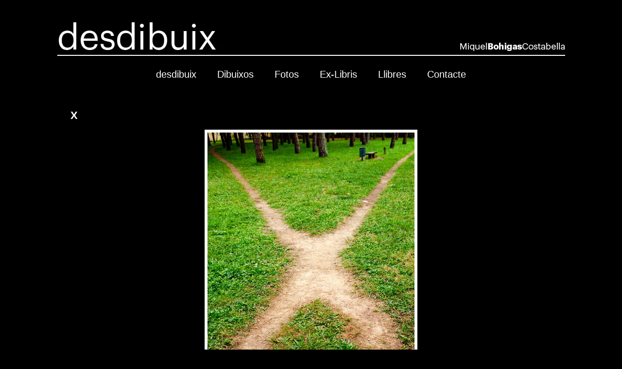

--- FILE ---
content_type: text/html; charset=UTF-8
request_url: http://desdibuix.blogspot.com/2014/12/x.html
body_size: 10378
content:
<!DOCTYPE html>
<html class='v2' dir='ltr' lang='ca'>
<head>
<link href='https://www.blogger.com/static/v1/widgets/335934321-css_bundle_v2.css' rel='stylesheet' type='text/css'/>
<meta content='width=1100' name='viewport'/>
<meta content='text/html; charset=UTF-8' http-equiv='Content-Type'/>
<meta content='blogger' name='generator'/>
<link href='http://desdibuix.blogspot.com/favicon.ico' rel='icon' type='image/x-icon'/>
<link href='http://desdibuix.blogspot.com/2014/12/x.html' rel='canonical'/>
<link rel="alternate" type="application/atom+xml" title="DESDIBUIX - Atom" href="http://desdibuix.blogspot.com/feeds/posts/default" />
<link rel="alternate" type="application/rss+xml" title="DESDIBUIX - RSS" href="http://desdibuix.blogspot.com/feeds/posts/default?alt=rss" />
<link rel="service.post" type="application/atom+xml" title="DESDIBUIX - Atom" href="https://www.blogger.com/feeds/7272306468144796781/posts/default" />

<link rel="alternate" type="application/atom+xml" title="DESDIBUIX - Atom" href="http://desdibuix.blogspot.com/feeds/2079472762688223542/comments/default" />
<!--Can't find substitution for tag [blog.ieCssRetrofitLinks]-->
<link href='https://blogger.googleusercontent.com/img/b/R29vZ2xl/AVvXsEhXO2CqJaRWR4LRwf9G-avHVOqRLU_hmW16W4dCHmNzrOVBD7VmXOqVpS0cosg4KgbU_EFkrwN4DyxWl9eH5L4kI5c1o-uWoPXy6Jr4qi21dnkuFI9ciehaV7fW4LKEIwXqRK0VnTpkqXE/s1600/2111_0006.jpg' rel='image_src'/>
<meta content='http://desdibuix.blogspot.com/2014/12/x.html' property='og:url'/>
<meta content='X' property='og:title'/>
<meta content='  ' property='og:description'/>
<meta content='https://blogger.googleusercontent.com/img/b/R29vZ2xl/AVvXsEhXO2CqJaRWR4LRwf9G-avHVOqRLU_hmW16W4dCHmNzrOVBD7VmXOqVpS0cosg4KgbU_EFkrwN4DyxWl9eH5L4kI5c1o-uWoPXy6Jr4qi21dnkuFI9ciehaV7fW4LKEIwXqRK0VnTpkqXE/w1200-h630-p-k-no-nu/2111_0006.jpg' property='og:image'/>
<title>DESDIBUIX: X</title>
<style id='page-skin-1' type='text/css'><!--
/*
-----------------------------------------------
Blogger Template Style
Name:     Simple
Designer: Blogger
URL:      www.blogger.com
----------------------------------------------- */
/* Content
----------------------------------------------- */
body {
font: normal normal 12px Verdana, Geneva, sans-serif;
color: #ffffff;
background: #000000 url(http://3.bp.blogspot.com/-pf0QuyzZICQ/VRwnT5pdCnI/AAAAAAAAF2E/tPp-y89WdY0/s0/fons2.jpg) repeat scroll top left;
padding: 0 0 0 0;
background-attachment: scroll;
}
html body .content-outer {
min-width: 0;
max-width: 100%;
width: 100%;
}
h2 {
font-size: 22px;
}
a:link {
text-decoration:none;
color: #ffffff;
}
a:visited {
text-decoration:none;
color: #f3f3f3;
}
a:hover {
text-decoration:underline;
color: #ff9900;
}
.body-fauxcolumn-outer .fauxcolumn-inner {
background: transparent none repeat scroll top left;
_background-image: none;
}
.body-fauxcolumn-outer .cap-top {
position: absolute;
z-index: 1;
height: 400px;
width: 100%;
}
.body-fauxcolumn-outer .cap-top .cap-left {
width: 100%;
background: transparent none repeat-x scroll top left;
_background-image: none;
}
.content-outer {
-moz-box-shadow: 0 0 0 rgba(0, 0, 0, .15);
-webkit-box-shadow: 0 0 0 rgba(0, 0, 0, .15);
-goog-ms-box-shadow: 0 0 0 #333333;
box-shadow: 0 0 0 rgba(0, 0, 0, .15);
margin-bottom: 1px;
}
.content-inner {
padding: 0 0;
}
.main-outer, .footer-outer {
background-color: #000000;
}
/* Header
----------------------------------------------- */
.header-outer {
background: #000000 none repeat-x scroll 0 -400px;
_background-image: none;
}
.Header h1 {
font: normal normal 70px Arial, Tahoma, Helvetica, FreeSans, sans-serif;
color: #000000;
text-shadow: 0 0 0 rgba(0, 0, 0, .2);
}
.Header h1 a {
color: #000000;
}
.Header .description {
font-size: 200%;
color: #000000;
}
.header-inner .Header .titlewrapper {
padding: 22px 30px;
}
.header-inner .Header .descriptionwrapper {
padding: 0 30px;
}
/* Tabs
----------------------------------------------- */
.tabs-inner .section:first-child {
border-top: 0 solid transparent;
}
.tabs-inner .section:first-child ul {
margin-top: -0;
border-top: 0 solid transparent;
border-left: 0 solid transparent;
border-right: 0 solid transparent;
}
.tabs-inner .widget ul {
background: transparent none repeat-x scroll 0 -800px;
_background-image: none;
border-bottom: 0 solid transparent;
margin-top: 0;
margin-left: -0;
margin-right: -0;
}
.tabs-inner .widget li a {
display: inline-block;
padding: .6em 1em;
font: normal normal 20px Verdana, Geneva, sans-serif;
color: #ffffff;
border-left: 0 solid #000000;
border-right: 0 solid transparent;
}
.tabs-inner .widget li:first-child a {
border-left: none;
}
.tabs-inner .widget li.selected a, .tabs-inner .widget li a:hover {
color: #666666;
background-color: transparent;
text-decoration: none;
}
/* Columns
----------------------------------------------- */
.main-outer {
border-top: 1px solid #000000;
}
.fauxcolumn-left-outer .fauxcolumn-inner {
border-right: 1px solid #000000;
}
.fauxcolumn-right-outer .fauxcolumn-inner {
border-left: 1px solid #000000;
}
/* Headings
----------------------------------------------- */
div.widget > h2,
div.widget h2.title {
margin: 0 0 1em 0;
font: normal bold 11px Arial, Tahoma, Helvetica, FreeSans, sans-serif;
color: #000000;
}
/* Widgets
----------------------------------------------- */
.widget .zippy {
color: #797979;
text-shadow: 2px 2px 1px rgba(0, 0, 0, .1);
}
.widget .popular-posts ul {
list-style: none;
}
/* Posts
----------------------------------------------- */
h2.date-header {
font: normal bold 11px Arial, Tahoma, Helvetica, FreeSans, sans-serif;
}
.date-header span {
background-color: transparent;
color: #ffffff;
padding: inherit;
letter-spacing: inherit;
margin: inherit;
}
.main-inner {
padding-top: 30px;
padding-bottom: 30px;
}
.main-inner .column-center-inner {
padding: 0 15px;
}
.main-inner .column-center-inner .section {
margin: 0 15px;
}
.post {
margin: 0 0 25px 0;
}
h3.post-title, .comments h4 {
font: normal bold 22px Verdana, Geneva, sans-serif;
margin: .75em 0 0;
}
.post-body {
font-size: 110%;
line-height: 1.4;
position: relative;
}
.post-body img, .post-body .tr-caption-container, .Profile img, .Image img,
.BlogList .item-thumbnail img {
padding: 2px;
background: #ffffff;
border: 1px solid #e2e2e2;
-moz-box-shadow: 1px 1px 5px rgba(0, 0, 0, .1);
-webkit-box-shadow: 1px 1px 5px rgba(0, 0, 0, .1);
box-shadow: 1px 1px 5px rgba(0, 0, 0, .1);
}
.post-body img, .post-body .tr-caption-container {
padding: 5px;
}
.post-body .tr-caption-container {
color: #ffffff;
}
.post-body .tr-caption-container img {
padding: 0;
background: transparent;
border: none;
-moz-box-shadow: 0 0 0 rgba(0, 0, 0, .1);
-webkit-box-shadow: 0 0 0 rgba(0, 0, 0, .1);
box-shadow: 0 0 0 rgba(0, 0, 0, .1);
}
.post-header {
margin: 0 0 1.5em;
line-height: 1.6;
font-size: 90%;
}
.post-footer {
margin: 20px -2px 0;
padding: 5px 10px;
color: #ffffff;
background-color: #000000;
border-bottom: 1px solid #ffffff;
line-height: 1.6;
font-size: 90%;
}
#comments .comment-author {
padding-top: 1.5em;
border-top: 1px solid #000000;
background-position: 0 1.5em;
}
#comments .comment-author:first-child {
padding-top: 0;
border-top: none;
}
.avatar-image-container {
margin: .2em 0 0;
}
#comments .avatar-image-container img {
border: 1px solid #e2e2e2;
}
/* Comments
----------------------------------------------- */
.comments .comments-content .icon.blog-author {
background-repeat: no-repeat;
background-image: url([data-uri]);
}
.comments .comments-content .loadmore a {
border-top: 1px solid #797979;
border-bottom: 1px solid #797979;
}
.comments .comment-thread.inline-thread {
background-color: #000000;
}
.comments .continue {
border-top: 2px solid #797979;
}
/* Accents
---------------------------------------------- */
.section-columns td.columns-cell {
border-left: 1px solid #000000;
}
.blog-pager {
background: transparent none no-repeat scroll top center;
}
.blog-pager-older-link, .home-link,
.blog-pager-newer-link {
background-color: #000000;
padding: 5px;
}
.footer-outer {
border-top: 0 dashed #bbbbbb;
}
/* Mobile
----------------------------------------------- */
body.mobile  {
background-size: auto;
}
.mobile .body-fauxcolumn-outer {
background: transparent none repeat scroll top left;
}
.mobile .body-fauxcolumn-outer .cap-top {
background-size: 100% auto;
}
.mobile .content-outer {
-webkit-box-shadow: 0 0 3px rgba(0, 0, 0, .15);
box-shadow: 0 0 3px rgba(0, 0, 0, .15);
}
.mobile .tabs-inner .widget ul {
margin-left: 0;
margin-right: 0;
}
.mobile .post {
margin: 0;
}
.mobile .main-inner .column-center-inner .section {
margin: 0;
}
.mobile .date-header span {
padding: 0.1em 10px;
margin: 0 -10px;
}
.mobile h3.post-title {
margin: 0;
}
.mobile .blog-pager {
background: transparent none no-repeat scroll top center;
}
.mobile .footer-outer {
border-top: none;
}
.mobile .main-inner, .mobile .footer-inner {
background-color: #000000;
}
.mobile-index-contents {
color: #ffffff;
}
.mobile-link-button {
background-color: #ffffff;
}
.mobile-link-button a:link, .mobile-link-button a:visited {
color: #ffffff;
}
.mobile .tabs-inner .section:first-child {
border-top: none;
}
.mobile .tabs-inner .PageList .widget-content {
background-color: transparent;
color: #666666;
border-top: 0 solid transparent;
border-bottom: 0 solid transparent;
}
.mobile .tabs-inner .PageList .widget-content .pagelist-arrow {
border-left: 1px solid transparent;
}
.tabs .widget ul, .tabs .widget ul a, .fauxborder-left.tabs-fauxborder-left{
background: #000000;
color: #ffffff;
}
.tabs-inner .widget li.selected a, .tabs-inner .widget li a:hover{
background: #000000;
color: #bfbfbf;
}
.PageList {text-align:center !important;}
.PageList li {display:inline !important; float:none !important;}
.content-inner {
padding: 0px;
.galeria * {-moz-box-sizing: border-box !important;-webkit-box-sizing: border-box !important;box-sizing: border-box !important;}
.galeria {text-align: center !important;font-size:0 !important;line-height:0 !important;}
.galeria br {height:0;width:0;display:none;}
.galeria a, .galeria img, .galeria .separator, .galeria .separator a {clear:none !important; float: none !important; display: inline-block !important;*display: inline !important; zoom:1 !important; max-width: 100% !important;padding: 0 !important; margin:0 !important; border: 0 !important; font-size:0 !important;}
.galeria img {width: 200px !important;max-width: 100% !important;height: auto !important;margin: 10px !important;background: white !important;padding: 10px !important;vertical-align: middle !important;-moz-box-shadow: 1px 1px 3px #999;-webkit-box-shadow: 1px 1px 3px #999;box-shadow: 1px 1px 3px #999;}
}
--></style>
<style id='template-skin-1' type='text/css'><!--
body {
min-width: 1050px;
}
.content-outer, .content-fauxcolumn-outer, .region-inner {
min-width: 1050px;
max-width: 1050px;
_width: 1050px;
}
.main-inner .columns {
padding-left: 0px;
padding-right: 0px;
}
.main-inner .fauxcolumn-center-outer {
left: 0px;
right: 0px;
/* IE6 does not respect left and right together */
_width: expression(this.parentNode.offsetWidth -
parseInt("0px") -
parseInt("0px") + 'px');
}
.main-inner .fauxcolumn-left-outer {
width: 0px;
}
.main-inner .fauxcolumn-right-outer {
width: 0px;
}
.main-inner .column-left-outer {
width: 0px;
right: 100%;
margin-left: -0px;
}
.main-inner .column-right-outer {
width: 0px;
margin-right: -0px;
}
#layout {
min-width: 0;
}
#layout .content-outer {
min-width: 0;
width: 800px;
}
#layout .region-inner {
min-width: 0;
width: auto;
}
body#layout div.add_widget {
padding: 8px;
}
body#layout div.add_widget a {
margin-left: 32px;
}
--></style>
<style>
    body {background-image:url(http\:\/\/3.bp.blogspot.com\/-pf0QuyzZICQ\/VRwnT5pdCnI\/AAAAAAAAF2E\/tPp-y89WdY0\/s0\/fons2.jpg);}
    
@media (max-width: 200px) { body {background-image:url(http\:\/\/3.bp.blogspot.com\/-pf0QuyzZICQ\/VRwnT5pdCnI\/AAAAAAAAF2E\/tPp-y89WdY0\/w200\/fons2.jpg);}}
@media (max-width: 400px) and (min-width: 201px) { body {background-image:url(http\:\/\/3.bp.blogspot.com\/-pf0QuyzZICQ\/VRwnT5pdCnI\/AAAAAAAAF2E\/tPp-y89WdY0\/w400\/fons2.jpg);}}
@media (max-width: 800px) and (min-width: 401px) { body {background-image:url(http\:\/\/3.bp.blogspot.com\/-pf0QuyzZICQ\/VRwnT5pdCnI\/AAAAAAAAF2E\/tPp-y89WdY0\/w800\/fons2.jpg);}}
@media (max-width: 1200px) and (min-width: 801px) { body {background-image:url(http\:\/\/3.bp.blogspot.com\/-pf0QuyzZICQ\/VRwnT5pdCnI\/AAAAAAAAF2E\/tPp-y89WdY0\/w1200\/fons2.jpg);}}
/* Last tag covers anything over one higher than the previous max-size cap. */
@media (min-width: 1201px) { body {background-image:url(http\:\/\/3.bp.blogspot.com\/-pf0QuyzZICQ\/VRwnT5pdCnI\/AAAAAAAAF2E\/tPp-y89WdY0\/w1600\/fons2.jpg);}}
  </style>
<link href='https://www.blogger.com/dyn-css/authorization.css?targetBlogID=7272306468144796781&amp;zx=8e70a33c-635e-4d18-ba1d-dffec8633cb5' media='none' onload='if(media!=&#39;all&#39;)media=&#39;all&#39;' rel='stylesheet'/><noscript><link href='https://www.blogger.com/dyn-css/authorization.css?targetBlogID=7272306468144796781&amp;zx=8e70a33c-635e-4d18-ba1d-dffec8633cb5' rel='stylesheet'/></noscript>
<meta name='google-adsense-platform-account' content='ca-host-pub-1556223355139109'/>
<meta name='google-adsense-platform-domain' content='blogspot.com'/>

</head>
<body class='loading variant-wide'>
<div class='navbar no-items section' id='navbar' name='Barra de navegació'>
</div>
<div class='body-fauxcolumns'>
<div class='fauxcolumn-outer body-fauxcolumn-outer'>
<div class='cap-top'>
<div class='cap-left'></div>
<div class='cap-right'></div>
</div>
<div class='fauxborder-left'>
<div class='fauxborder-right'></div>
<div class='fauxcolumn-inner'>
</div>
</div>
<div class='cap-bottom'>
<div class='cap-left'></div>
<div class='cap-right'></div>
</div>
</div>
</div>
<div class='content'>
<div class='content-fauxcolumns'>
<div class='fauxcolumn-outer content-fauxcolumn-outer'>
<div class='cap-top'>
<div class='cap-left'></div>
<div class='cap-right'></div>
</div>
<div class='fauxborder-left'>
<div class='fauxborder-right'></div>
<div class='fauxcolumn-inner'>
</div>
</div>
<div class='cap-bottom'>
<div class='cap-left'></div>
<div class='cap-right'></div>
</div>
</div>
</div>
<div class='content-outer'>
<div class='content-cap-top cap-top'>
<div class='cap-left'></div>
<div class='cap-right'></div>
</div>
<div class='fauxborder-left content-fauxborder-left'>
<div class='fauxborder-right content-fauxborder-right'></div>
<div class='content-inner'>
<header>
<div class='header-outer'>
<div class='header-cap-top cap-top'>
<div class='cap-left'></div>
<div class='cap-right'></div>
</div>
<div class='fauxborder-left header-fauxborder-left'>
<div class='fauxborder-right header-fauxborder-right'></div>
<div class='region-inner header-inner'>
<div class='header section' id='header' name='Capçalera'><div class='widget Header' data-version='1' id='Header1'>
<div id='header-inner'>
<a href='http://desdibuix.blogspot.com/' style='display: block'>
<img alt='DESDIBUIX' height='100px; ' id='Header1_headerimg' src='https://blogger.googleusercontent.com/img/b/R29vZ2xl/AVvXsEiGtQC-sBXLTpyKVZTE2v2R6GvraKCMMSV_uJ-CrGyVhvOdy7p2GNjSsiyy6UPKJUYuGyP3IcrdI7_HHMZcCGvmLVCIiR8wa_OWpAtQYyeC8_cDZVhjIjEQG17LSZaR7D-dn7PkygKr3I4/s1600/bannerblog.jpg' style='display: block' width='1050px; '/>
</a>
</div>
</div></div>
</div>
</div>
<div class='header-cap-bottom cap-bottom'>
<div class='cap-left'></div>
<div class='cap-right'></div>
</div>
</div>
</header>
<div class='tabs-outer'>
<div class='tabs-cap-top cap-top'>
<div class='cap-left'></div>
<div class='cap-right'></div>
</div>
<div class='fauxborder-left tabs-fauxborder-left'>
<div class='fauxborder-right tabs-fauxborder-right'></div>
<div class='region-inner tabs-inner'>
<div class='tabs section' id='crosscol' name='Multicolumnes'><div class='widget PageList' data-version='1' id='PageList1'>
<h2>Pàgines</h2>
<div class='widget-content'>
<ul>
<li>
<a href='http://desdibuix.blogspot.com/'>desdibuix</a>
</li>
<li>
<a href='http://desdibuix.blogspot.com/p/dibuixos.html'>Dibuixos</a>
</li>
<li>
<a href='http://desdibuix.blogspot.com/p/fotos_3.html'>Fotos</a>
</li>
<li>
<a href='http://desdibuix.blogspot.com/p/ex-libris_43.html'>Ex-Libris</a>
</li>
<li>
<a href='http://desdibuix.blogspot.com/p/llibres.html'>Llibres</a>
</li>
<li>
<a href='http://desdibuix.blogspot.com/p/contacte.html'>Contacte</a>
</li>
</ul>
<div class='clear'></div>
</div>
</div></div>
<div class='tabs no-items section' id='crosscol-overflow' name='Cross-Column 2'></div>
</div>
</div>
<div class='tabs-cap-bottom cap-bottom'>
<div class='cap-left'></div>
<div class='cap-right'></div>
</div>
</div>
<div class='main-outer'>
<div class='main-cap-top cap-top'>
<div class='cap-left'></div>
<div class='cap-right'></div>
</div>
<div class='fauxborder-left main-fauxborder-left'>
<div class='fauxborder-right main-fauxborder-right'></div>
<div class='region-inner main-inner'>
<div class='columns fauxcolumns'>
<div class='fauxcolumn-outer fauxcolumn-center-outer'>
<div class='cap-top'>
<div class='cap-left'></div>
<div class='cap-right'></div>
</div>
<div class='fauxborder-left'>
<div class='fauxborder-right'></div>
<div class='fauxcolumn-inner'>
</div>
</div>
<div class='cap-bottom'>
<div class='cap-left'></div>
<div class='cap-right'></div>
</div>
</div>
<div class='fauxcolumn-outer fauxcolumn-left-outer'>
<div class='cap-top'>
<div class='cap-left'></div>
<div class='cap-right'></div>
</div>
<div class='fauxborder-left'>
<div class='fauxborder-right'></div>
<div class='fauxcolumn-inner'>
</div>
</div>
<div class='cap-bottom'>
<div class='cap-left'></div>
<div class='cap-right'></div>
</div>
</div>
<div class='fauxcolumn-outer fauxcolumn-right-outer'>
<div class='cap-top'>
<div class='cap-left'></div>
<div class='cap-right'></div>
</div>
<div class='fauxborder-left'>
<div class='fauxborder-right'></div>
<div class='fauxcolumn-inner'>
</div>
</div>
<div class='cap-bottom'>
<div class='cap-left'></div>
<div class='cap-right'></div>
</div>
</div>
<!-- corrects IE6 width calculation -->
<div class='columns-inner'>
<div class='column-center-outer'>
<div class='column-center-inner'>
<div class='main section' id='main' name='Principal'><div class='widget Blog' data-version='1' id='Blog1'>
<div class='blog-posts hfeed'>

          <div class="date-outer">
        

          <div class="date-posts">
        
<div class='post-outer'>
<div class='post hentry' itemprop='blogPost' itemscope='itemscope' itemtype='http://schema.org/BlogPosting'>
<meta content='https://blogger.googleusercontent.com/img/b/R29vZ2xl/AVvXsEhXO2CqJaRWR4LRwf9G-avHVOqRLU_hmW16W4dCHmNzrOVBD7VmXOqVpS0cosg4KgbU_EFkrwN4DyxWl9eH5L4kI5c1o-uWoPXy6Jr4qi21dnkuFI9ciehaV7fW4LKEIwXqRK0VnTpkqXE/s1600/2111_0006.jpg' itemprop='image_url'/>
<meta content='7272306468144796781' itemprop='blogId'/>
<meta content='2079472762688223542' itemprop='postId'/>
<a name='2079472762688223542'></a>
<h3 class='post-title entry-title' itemprop='name'>
X
</h3>
<div class='post-header'>
<div class='post-header-line-1'></div>
</div>
<div class='post-body entry-content' id='post-body-2079472762688223542' itemprop='description articleBody'>
<div class="separator" style="clear: both; text-align: center;">
<a href="https://blogger.googleusercontent.com/img/b/R29vZ2xl/AVvXsEhXO2CqJaRWR4LRwf9G-avHVOqRLU_hmW16W4dCHmNzrOVBD7VmXOqVpS0cosg4KgbU_EFkrwN4DyxWl9eH5L4kI5c1o-uWoPXy6Jr4qi21dnkuFI9ciehaV7fW4LKEIwXqRK0VnTpkqXE/s1600/2111_0006.jpg" imageanchor="1" style="margin-left: 1em; margin-right: 1em;"><img border="0" height="640" src="https://blogger.googleusercontent.com/img/b/R29vZ2xl/AVvXsEhXO2CqJaRWR4LRwf9G-avHVOqRLU_hmW16W4dCHmNzrOVBD7VmXOqVpS0cosg4KgbU_EFkrwN4DyxWl9eH5L4kI5c1o-uWoPXy6Jr4qi21dnkuFI9ciehaV7fW4LKEIwXqRK0VnTpkqXE/s1600/2111_0006.jpg" width="426" /></a></div>
<br />
<div style='clear: both;'></div>
</div>
<div class='post-footer'>
<div class='post-footer-line post-footer-line-1'><span class='post-comment-link'>
</span>
<span class='post-icons'>
<span class='item-action'>
<a href='https://www.blogger.com/email-post/7272306468144796781/2079472762688223542' title='Enviar missatge per correu electrònic'>
<img alt='' class='icon-action' height='13' src='//img1.blogblog.com/img/icon18_email.gif' width='18'/>
</a>
</span>
<span class='item-control blog-admin pid-2070646744'>
<a href='https://www.blogger.com/post-edit.g?blogID=7272306468144796781&postID=2079472762688223542&from=pencil' title='Modificar el missatge'>
<img alt='' class='icon-action' height='18' src='https://resources.blogblog.com/img/icon18_edit_allbkg.gif' width='18'/>
</a>
</span>
</span>
<div class='post-share-buttons goog-inline-block'>
<a class='goog-inline-block share-button sb-email' href='https://www.blogger.com/share-post.g?blogID=7272306468144796781&postID=2079472762688223542&target=email' target='_blank' title='Envia per correu electrònic'><span class='share-button-link-text'>Envia per correu electrònic</span></a><a class='goog-inline-block share-button sb-blog' href='https://www.blogger.com/share-post.g?blogID=7272306468144796781&postID=2079472762688223542&target=blog' onclick='window.open(this.href, "_blank", "height=270,width=475"); return false;' target='_blank' title='BlogThis!'><span class='share-button-link-text'>BlogThis!</span></a><a class='goog-inline-block share-button sb-twitter' href='https://www.blogger.com/share-post.g?blogID=7272306468144796781&postID=2079472762688223542&target=twitter' target='_blank' title='Comparteix a X'><span class='share-button-link-text'>Comparteix a X</span></a><a class='goog-inline-block share-button sb-facebook' href='https://www.blogger.com/share-post.g?blogID=7272306468144796781&postID=2079472762688223542&target=facebook' onclick='window.open(this.href, "_blank", "height=430,width=640"); return false;' target='_blank' title='Comparteix a Facebook'><span class='share-button-link-text'>Comparteix a Facebook</span></a><a class='goog-inline-block share-button sb-pinterest' href='https://www.blogger.com/share-post.g?blogID=7272306468144796781&postID=2079472762688223542&target=pinterest' target='_blank' title='Comparteix a Pinterest'><span class='share-button-link-text'>Comparteix a Pinterest</span></a>
</div>
</div>
<div class='post-footer-line post-footer-line-2'></div>
<div class='post-footer-line post-footer-line-3'></div>
</div>
</div>
<div class='comments' id='comments'>
<a name='comments'></a>
<h4>Cap comentari:</h4>
<div id='Blog1_comments-block-wrapper'>
<dl class='avatar-comment-indent' id='comments-block'>
</dl>
</div>
<p class='comment-footer'>
<a href='https://www.blogger.com/comment/fullpage/post/7272306468144796781/2079472762688223542' onclick='javascript:window.open(this.href, "bloggerPopup", "toolbar=0,location=0,statusbar=1,menubar=0,scrollbars=yes,width=640,height=500"); return false;'>Publica un comentari a l'entrada</a>
</p>
</div>
</div>

        </div></div>
      
</div>
<div class='blog-pager' id='blog-pager'>
<span id='blog-pager-newer-link'>
<a class='blog-pager-newer-link' href='http://desdibuix.blogspot.com/2014/12/parella-dun.html' id='Blog1_blog-pager-newer-link' title='Entrada més recent'>Entrada més recent</a>
</span>
<span id='blog-pager-older-link'>
<a class='blog-pager-older-link' href='http://desdibuix.blogspot.com/2014/12/pobre-en-un-pais-ric.html' id='Blog1_blog-pager-older-link' title='Entrada més antiga'>Entrada més antiga</a>
</span>
<a class='home-link' href='http://desdibuix.blogspot.com/'>Inici</a>
</div>
<div class='clear'></div>
<div class='post-feeds'>
<div class='feed-links'>
Subscriure's a:
<a class='feed-link' href='http://desdibuix.blogspot.com/feeds/2079472762688223542/comments/default' target='_blank' type='application/atom+xml'>Comentaris del missatge (Atom)</a>
</div>
</div>
</div></div>
</div>
</div>
<div class='column-left-outer'>
<div class='column-left-inner'>
<aside>
</aside>
</div>
</div>
<div class='column-right-outer'>
<div class='column-right-inner'>
<aside>
</aside>
</div>
</div>
</div>
<div style='clear: both'></div>
<!-- columns -->
</div>
<!-- main -->
</div>
</div>
<div class='main-cap-bottom cap-bottom'>
<div class='cap-left'></div>
<div class='cap-right'></div>
</div>
</div>
<footer>
<div class='footer-outer'>
<div class='footer-cap-top cap-top'>
<div class='cap-left'></div>
<div class='cap-right'></div>
</div>
<div class='fauxborder-left footer-fauxborder-left'>
<div class='fauxborder-right footer-fauxborder-right'></div>
<div class='region-inner footer-inner'>
<div class='foot section' id='footer-1'><div class='widget LinkList' data-version='1' id='LinkList1'>
<h2>Enllaços</h2>
<div class='widget-content'>
<ul>
<li><a href='http://500px.com/MiquelBohigas'>500px</a></li>
<li><a href='http://www.onyarlaselva.org/'>Fundació Onyar-La Selva</a></li>
<li><a href='http://ateneuvalldellemena.wix.com/ateneu'>Ateneu de la Vall de Llemena</a></li>
<li><a href='http://increixendo.wix.com/teatre'>Increixendo</a></li>
</ul>
<div class='clear'></div>
</div>
</div><div class='widget BlogList' data-version='1' id='BlogList1'>
<h2 class='title'>La meva llista de blogs</h2>
<div class='widget-content'>
<div class='blog-list-container' id='BlogList1_container'>
<ul id='BlogList1_blogs'>
<li style='display: block;'>
<div class='blog-icon'>
<img data-lateloadsrc='https://lh3.googleusercontent.com/blogger_img_proxy/AEn0k_tpwcGbL2sUsUKy9p5L9vIWEjdmB-XRyVTIdAPi2JI9WkSikLOw4fVyx0R_5F_e5Cmd6igwwIgRYnVxldONAl_BCzwqDIAd3QBTPHc-=s16-w16-h16' height='16' width='16'/>
</div>
<div class='blog-content'>
<div class='blog-title'>
<a href='http://iubohigas.blogspot.com/' target='_blank'>
IU BOHIGAS i BLANCH</a>
</div>
<div class='item-content'>
<span class='item-title'>
<a href='http://iubohigas.blogspot.com/2019/12/iu-bohigas-la-viquipedia.html' target='_blank'>
Iu Bohigas a la Viquipèdia
</a>
</span>
</div>
</div>
<div style='clear: both;'></div>
</li>
<li style='display: block;'>
<div class='blog-icon'>
<img data-lateloadsrc='https://lh3.googleusercontent.com/blogger_img_proxy/AEn0k_t17TTP8vdUuJTh1HC-2lm9llsRZ6qIYsEuzNQf_QfKUOFxgj8dowTYcg5C1r39IZqZID9OzSJ9-pJ6CcxhjtF6INPG9GIgTyGAsMGkW1PD=s16-w16-h16' height='16' width='16'/>
</div>
<div class='blog-content'>
<div class='blog-title'>
<a href='http://paraulesdepas.blogspot.com/' target='_blank'>
Paraules de pas</a>
</div>
<div class='item-content'>
<div class='item-thumbnail'>
<a href='http://paraulesdepas.blogspot.com/' target='_blank'>
<img alt='' border='0' height='72' src='https://blogger.googleusercontent.com/img/b/R29vZ2xl/AVvXsEiRJgrRVnQaf30mp44dOfTksnGj-flO_9P3TBBiAebxzsB6K8SI0yEJRIhaOTWimOOpFoTRq44WaRuh32d0tWNcoh15ckvHwH5SvCcSoGyWDfAbcS8nEoVwsMOiE9dAxmoIsPeRAdXVuMAK/s72-c/monument+al+treball+olot.png' width='72'/>
</a>
</div>
<span class='item-title'>
<a href='http://paraulesdepas.blogspot.com/2019/06/el-seminari-destudis-socials-de-girona.html' target='_blank'>
El Seminari d'Estudis Socials de Girona, II. Els ensenyaments
</a>
</span>
</div>
</div>
<div style='clear: both;'></div>
</li>
<li style='display: block;'>
<div class='blog-icon'>
<img data-lateloadsrc='https://lh3.googleusercontent.com/blogger_img_proxy/AEn0k_u8WozkIZMwLpGAvigXaxAzmwv-K6lYcm-T8uP3fQKZ6aK0yEq3-VZgM9dvQwP1KdDJPpWqrjOBquX_mflNAht-Jv42N76gvXA=s16-w16-h16' height='16' width='16'/>
</div>
<div class='blog-content'>
<div class='blog-title'>
<a href='https://www.peresoler.net/' target='_blank'>
El racó dels meus somnis</a>
</div>
<div class='item-content'>
<div class='item-thumbnail'>
<a href='https://www.peresoler.net/' target='_blank'>
<img alt='' border='0' height='72' src='https://2.bp.blogspot.com/-T5y3TWJdpes/XERYNTiBUjI/AAAAAAAAEQE/WgCIafnjQyAJniq_Bc7xmfDwCMt__89tACLcBGAs/s72-c/mada.jpg' width='72'/>
</a>
</div>
<span class='item-title'>
<a href='https://www.peresoler.net/2019/01/imatges-que-inspiren-una-nova.html' target='_blank'>
IMATGES QUE INSPIREN - Una nova experiència
</a>
</span>
</div>
</div>
<div style='clear: both;'></div>
</li>
<li style='display: block;'>
<div class='blog-icon'>
<img data-lateloadsrc='https://lh3.googleusercontent.com/blogger_img_proxy/AEn0k_vSUz59g_238J0CBRZ8vVZUueKTY6Splj5G17e1J4Y6SvGNcBgpCfOQmYqwuCT0Hy0Gmwyc0XTvPsSC5ZoUXucI3ZlT6PbPi4hhMgnbCXcExUgD=s16-w16-h16' height='16' width='16'/>
</div>
<div class='blog-content'>
<div class='blog-title'>
<a href='http://gorguesgarrotxa.blogspot.com/' target='_blank'>
GORGUES DE LA GARROTXA (i altres)</a>
</div>
<div class='item-content'>
<div class='item-thumbnail'>
<a href='http://gorguesgarrotxa.blogspot.com/' target='_blank'>
<img alt='' border='0' height='72' src='https://1.bp.blogspot.com/-pvQh360rb-o/WpxNt6H3ArI/AAAAAAAAIwY/4_zbyDyf4v0o6890BfmzzE-41BqLTHMSwCLcBGAs/s72-c/Gorgues-2.jpg' width='72'/>
</a>
</div>
<span class='item-title'>
<a href='http://gorguesgarrotxa.blogspot.com/2018/03/la-selva-coll-de-condreu-saltant-del.html' target='_blank'>
La Selva - A Coll de Condreu (Saltant del Goleró)
</a>
</span>
</div>
</div>
<div style='clear: both;'></div>
</li>
<li style='display: block;'>
<div class='blog-icon'>
<img data-lateloadsrc='https://lh3.googleusercontent.com/blogger_img_proxy/AEn0k_tADLrBJP5E-tttB09jLKLaW3-fD8Z6soPIvrQNm-hIqjQPkusAz0f8atDz3S98PNogGB4tFbS1q7j06eIeZn8JeXxKl8Pl_eIs=s16-w16-h16' height='16' width='16'/>
</div>
<div class='blog-content'>
<div class='blog-title'>
<a href='http://markgol.blogspot.com/' target='_blank'>
Cargol's Bloc</a>
</div>
<div class='item-content'>
<div class='item-thumbnail'>
<a href='http://markgol.blogspot.com/' target='_blank'>
<img alt='' border='0' height='72' src='https://blogger.googleusercontent.com/img/b/R29vZ2xl/AVvXsEhVET7SmIoG-FlPGRcxNaZrOgR9SQtRxO3AVXHvDirRtLh-D_ksM1aaLQwzvb93GZt_S9pg3Ffbq0SYwNxaX2hVsp6BWnVjRMpCgNZAbCtkp-svPcy1JaMX5ZQBt4H2rdBqas3oA4eT0iiS/s72-c/ColldelPal.jpg' width='72'/>
</a>
</div>
<span class='item-title'>
<a href='http://markgol.blogspot.com/2018/02/torrent-del-coll-del-pal.html' target='_blank'>
Torrent del Coll del Pal
</a>
</span>
</div>
</div>
<div style='clear: both;'></div>
</li>
<li style='display: none;'>
<div class='blog-icon'>
<img data-lateloadsrc='https://lh3.googleusercontent.com/blogger_img_proxy/AEn0k_uFHyHOMJTLPrA--Bc9o574BJ2PjyiX2ndf5fv1c12BBJoPk8MhbLRxFZSjXTIhqfOPEGzbjtt9WfsvRCHUHni9MgDUyGcmDPZhkfHN5AK3ZQ=s16-w16-h16' height='16' width='16'/>
</div>
<div class='blog-content'>
<div class='blog-title'>
<a href='http://recordsdelmoli.blogspot.com/' target='_blank'>
Records del Molí</a>
</div>
<div class='item-content'>
<span class='item-title'>
<a href='http://recordsdelmoli.blogspot.com/2016/06/benvolguts-si-llegiu-els-relats-de-la.html' target='_blank'>
</a>
</span>
</div>
</div>
<div style='clear: both;'></div>
</li>
</ul>
<div class='show-option'>
<span id='BlogList1_show-n' style='display: none;'>
<a href='javascript:void(0)' onclick='return false;'>
Mostrar 5
</a>
</span>
<span id='BlogList1_show-all' style='margin-left: 5px;'>
<a href='javascript:void(0)' onclick='return false;'>
Mostra-ho tot
</a>
</span>
</div>
<div class='clear'></div>
</div>
</div>
</div><div class='widget Label' data-version='1' id='Label1'>
<h2>Categories</h2>
<div class='widget-content cloud-label-widget-content'>
<span class='label-size label-size-3'>
<a dir='ltr' href='http://desdibuix.blogspot.com/search/label/Fotomuntatge'>Fotomuntatge</a>
</span>
<span class='label-size label-size-2'>
<a dir='ltr' href='http://desdibuix.blogspot.com/search/label/RELAT'>RELAT</a>
</span>
<span class='label-size label-size-2'>
<a dir='ltr' href='http://desdibuix.blogspot.com/search/label/Retocs'>Retocs</a>
</span>
<span class='label-size label-size-4'>
<a dir='ltr' href='http://desdibuix.blogspot.com/search/label/dibuix'>dibuix</a>
</span>
<span class='label-size label-size-2'>
<a dir='ltr' href='http://desdibuix.blogspot.com/search/label/espaifotografic'>espaifotografic</a>
</span>
<span class='label-size label-size-3'>
<a dir='ltr' href='http://desdibuix.blogspot.com/search/label/ex-libris'>ex-libris</a>
</span>
<span class='label-size label-size-5'>
<a dir='ltr' href='http://desdibuix.blogspot.com/search/label/fotografia'>fotografia</a>
</span>
<span class='label-size label-size-1'>
<a dir='ltr' href='http://desdibuix.blogspot.com/search/label/poesia'>poesia</a>
</span>
<span class='label-size label-size-4'>
<a dir='ltr' href='http://desdibuix.blogspot.com/search/label/poesia%20visual'>poesia visual</a>
</span>
<div class='clear'></div>
</div>
</div></div>
<!-- outside of the include in order to lock Attribution widget -->
<div class='foot section' id='footer-3' name='Peu de pàgina'><div class='widget Attribution' data-version='1' id='Attribution1'>
<div class='widget-content' style='text-align: center;'>
Miquel Bohigas Costabella: Tots els drets reservats. Tema Senzill. Amb la tecnologia de <a href='https://www.blogger.com' target='_blank'>Blogger</a>.
</div>
<div class='clear'></div>
</div></div>
</div>
</div>
<div class='footer-cap-bottom cap-bottom'>
<div class='cap-left'></div>
<div class='cap-right'></div>
</div>
</div>
</footer>
<!-- content -->
</div>
</div>
<div class='content-cap-bottom cap-bottom'>
<div class='cap-left'></div>
<div class='cap-right'></div>
</div>
</div>
</div>
<script type='text/javascript'>
    window.setTimeout(function() {
        document.body.className = document.body.className.replace('loading', '');
      }, 10);
  </script>

<script type="text/javascript" src="https://www.blogger.com/static/v1/widgets/2028843038-widgets.js"></script>
<script type='text/javascript'>
window['__wavt'] = 'AOuZoY77wy1odt5Z9ztdsCAOGsHbwjjsFg:1769270976090';_WidgetManager._Init('//www.blogger.com/rearrange?blogID\x3d7272306468144796781','//desdibuix.blogspot.com/2014/12/x.html','7272306468144796781');
_WidgetManager._SetDataContext([{'name': 'blog', 'data': {'blogId': '7272306468144796781', 'title': 'DESDIBUIX', 'url': 'http://desdibuix.blogspot.com/2014/12/x.html', 'canonicalUrl': 'http://desdibuix.blogspot.com/2014/12/x.html', 'homepageUrl': 'http://desdibuix.blogspot.com/', 'searchUrl': 'http://desdibuix.blogspot.com/search', 'canonicalHomepageUrl': 'http://desdibuix.blogspot.com/', 'blogspotFaviconUrl': 'http://desdibuix.blogspot.com/favicon.ico', 'bloggerUrl': 'https://www.blogger.com', 'hasCustomDomain': false, 'httpsEnabled': true, 'enabledCommentProfileImages': true, 'gPlusViewType': 'FILTERED_POSTMOD', 'adultContent': false, 'analyticsAccountNumber': '', 'encoding': 'UTF-8', 'locale': 'ca', 'localeUnderscoreDelimited': 'ca', 'languageDirection': 'ltr', 'isPrivate': false, 'isMobile': false, 'isMobileRequest': false, 'mobileClass': '', 'isPrivateBlog': false, 'isDynamicViewsAvailable': true, 'feedLinks': '\x3clink rel\x3d\x22alternate\x22 type\x3d\x22application/atom+xml\x22 title\x3d\x22DESDIBUIX - Atom\x22 href\x3d\x22http://desdibuix.blogspot.com/feeds/posts/default\x22 /\x3e\n\x3clink rel\x3d\x22alternate\x22 type\x3d\x22application/rss+xml\x22 title\x3d\x22DESDIBUIX - RSS\x22 href\x3d\x22http://desdibuix.blogspot.com/feeds/posts/default?alt\x3drss\x22 /\x3e\n\x3clink rel\x3d\x22service.post\x22 type\x3d\x22application/atom+xml\x22 title\x3d\x22DESDIBUIX - Atom\x22 href\x3d\x22https://www.blogger.com/feeds/7272306468144796781/posts/default\x22 /\x3e\n\n\x3clink rel\x3d\x22alternate\x22 type\x3d\x22application/atom+xml\x22 title\x3d\x22DESDIBUIX - Atom\x22 href\x3d\x22http://desdibuix.blogspot.com/feeds/2079472762688223542/comments/default\x22 /\x3e\n', 'meTag': '', 'adsenseHostId': 'ca-host-pub-1556223355139109', 'adsenseHasAds': false, 'adsenseAutoAds': false, 'boqCommentIframeForm': true, 'loginRedirectParam': '', 'view': '', 'dynamicViewsCommentsSrc': '//www.blogblog.com/dynamicviews/4224c15c4e7c9321/js/comments.js', 'dynamicViewsScriptSrc': '//www.blogblog.com/dynamicviews/6e0d22adcfa5abea', 'plusOneApiSrc': 'https://apis.google.com/js/platform.js', 'disableGComments': true, 'interstitialAccepted': false, 'sharing': {'platforms': [{'name': 'Obt\xe9n l\x27enlla\xe7', 'key': 'link', 'shareMessage': 'Obt\xe9n l\x27enlla\xe7', 'target': ''}, {'name': 'Facebook', 'key': 'facebook', 'shareMessage': 'Comparteix a Facebook', 'target': 'facebook'}, {'name': 'BlogThis!', 'key': 'blogThis', 'shareMessage': 'BlogThis!', 'target': 'blog'}, {'name': 'X', 'key': 'twitter', 'shareMessage': 'Comparteix a X', 'target': 'twitter'}, {'name': 'Pinterest', 'key': 'pinterest', 'shareMessage': 'Comparteix a Pinterest', 'target': 'pinterest'}, {'name': 'Correu electr\xf2nic', 'key': 'email', 'shareMessage': 'Correu electr\xf2nic', 'target': 'email'}], 'disableGooglePlus': true, 'googlePlusShareButtonWidth': 0, 'googlePlusBootstrap': '\x3cscript type\x3d\x22text/javascript\x22\x3ewindow.___gcfg \x3d {\x27lang\x27: \x27ca\x27};\x3c/script\x3e'}, 'hasCustomJumpLinkMessage': false, 'jumpLinkMessage': 'M\xe9s informaci\xf3', 'pageType': 'item', 'postId': '2079472762688223542', 'postImageThumbnailUrl': 'https://blogger.googleusercontent.com/img/b/R29vZ2xl/AVvXsEhXO2CqJaRWR4LRwf9G-avHVOqRLU_hmW16W4dCHmNzrOVBD7VmXOqVpS0cosg4KgbU_EFkrwN4DyxWl9eH5L4kI5c1o-uWoPXy6Jr4qi21dnkuFI9ciehaV7fW4LKEIwXqRK0VnTpkqXE/s72-c/2111_0006.jpg', 'postImageUrl': 'https://blogger.googleusercontent.com/img/b/R29vZ2xl/AVvXsEhXO2CqJaRWR4LRwf9G-avHVOqRLU_hmW16W4dCHmNzrOVBD7VmXOqVpS0cosg4KgbU_EFkrwN4DyxWl9eH5L4kI5c1o-uWoPXy6Jr4qi21dnkuFI9ciehaV7fW4LKEIwXqRK0VnTpkqXE/s1600/2111_0006.jpg', 'pageName': 'X', 'pageTitle': 'DESDIBUIX: X'}}, {'name': 'features', 'data': {}}, {'name': 'messages', 'data': {'edit': 'Edita', 'linkCopiedToClipboard': 'L\x27enlla\xe7 s\x27ha copiat al porta-retalls.', 'ok': 'D\x27acord', 'postLink': 'Publica l\x27enlla\xe7'}}, {'name': 'template', 'data': {'name': 'Simple', 'localizedName': 'Senzill', 'isResponsive': false, 'isAlternateRendering': false, 'isCustom': false, 'variant': 'wide', 'variantId': 'wide'}}, {'name': 'view', 'data': {'classic': {'name': 'classic', 'url': '?view\x3dclassic'}, 'flipcard': {'name': 'flipcard', 'url': '?view\x3dflipcard'}, 'magazine': {'name': 'magazine', 'url': '?view\x3dmagazine'}, 'mosaic': {'name': 'mosaic', 'url': '?view\x3dmosaic'}, 'sidebar': {'name': 'sidebar', 'url': '?view\x3dsidebar'}, 'snapshot': {'name': 'snapshot', 'url': '?view\x3dsnapshot'}, 'timeslide': {'name': 'timeslide', 'url': '?view\x3dtimeslide'}, 'isMobile': false, 'title': 'X', 'description': '  ', 'featuredImage': 'https://blogger.googleusercontent.com/img/b/R29vZ2xl/AVvXsEhXO2CqJaRWR4LRwf9G-avHVOqRLU_hmW16W4dCHmNzrOVBD7VmXOqVpS0cosg4KgbU_EFkrwN4DyxWl9eH5L4kI5c1o-uWoPXy6Jr4qi21dnkuFI9ciehaV7fW4LKEIwXqRK0VnTpkqXE/s1600/2111_0006.jpg', 'url': 'http://desdibuix.blogspot.com/2014/12/x.html', 'type': 'item', 'isSingleItem': true, 'isMultipleItems': false, 'isError': false, 'isPage': false, 'isPost': true, 'isHomepage': false, 'isArchive': false, 'isLabelSearch': false, 'postId': 2079472762688223542}}]);
_WidgetManager._RegisterWidget('_HeaderView', new _WidgetInfo('Header1', 'header', document.getElementById('Header1'), {}, 'displayModeFull'));
_WidgetManager._RegisterWidget('_PageListView', new _WidgetInfo('PageList1', 'crosscol', document.getElementById('PageList1'), {'title': 'P\xe0gines', 'links': [{'isCurrentPage': false, 'href': 'http://desdibuix.blogspot.com/', 'title': 'desdibuix'}, {'isCurrentPage': false, 'href': 'http://desdibuix.blogspot.com/p/dibuixos.html', 'id': '414197928308894837', 'title': 'Dibuixos'}, {'isCurrentPage': false, 'href': 'http://desdibuix.blogspot.com/p/fotos_3.html', 'id': '1436596437491190681', 'title': 'Fotos'}, {'isCurrentPage': false, 'href': 'http://desdibuix.blogspot.com/p/ex-libris_43.html', 'id': '8793517909672736810', 'title': 'Ex-Libris'}, {'isCurrentPage': false, 'href': 'http://desdibuix.blogspot.com/p/llibres.html', 'id': '4142902098732353034', 'title': 'Llibres'}, {'isCurrentPage': false, 'href': 'http://desdibuix.blogspot.com/p/contacte.html', 'id': '3093675951168374811', 'title': 'Contacte'}], 'mobile': false, 'showPlaceholder': true, 'hasCurrentPage': false}, 'displayModeFull'));
_WidgetManager._RegisterWidget('_BlogView', new _WidgetInfo('Blog1', 'main', document.getElementById('Blog1'), {'cmtInteractionsEnabled': false, 'lightboxEnabled': true, 'lightboxModuleUrl': 'https://www.blogger.com/static/v1/jsbin/162532285-lbx__ca.js', 'lightboxCssUrl': 'https://www.blogger.com/static/v1/v-css/828616780-lightbox_bundle.css'}, 'displayModeFull'));
_WidgetManager._RegisterWidget('_LinkListView', new _WidgetInfo('LinkList1', 'footer-1', document.getElementById('LinkList1'), {}, 'displayModeFull'));
_WidgetManager._RegisterWidget('_BlogListView', new _WidgetInfo('BlogList1', 'footer-1', document.getElementById('BlogList1'), {'numItemsToShow': 5, 'totalItems': 6}, 'displayModeFull'));
_WidgetManager._RegisterWidget('_LabelView', new _WidgetInfo('Label1', 'footer-1', document.getElementById('Label1'), {}, 'displayModeFull'));
_WidgetManager._RegisterWidget('_AttributionView', new _WidgetInfo('Attribution1', 'footer-3', document.getElementById('Attribution1'), {}, 'displayModeFull'));
</script>
</body>
</html>